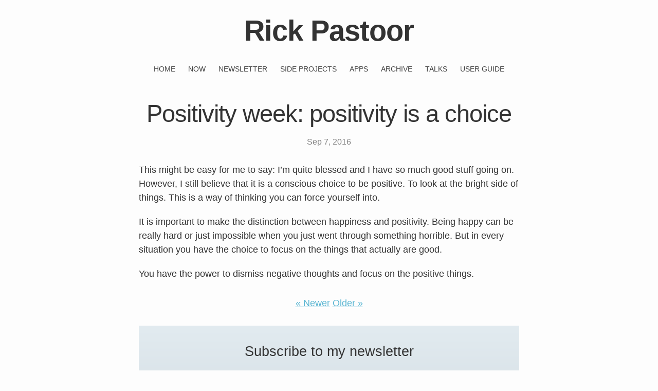

--- FILE ---
content_type: text/html; charset=UTF-8
request_url: https://rickpastoor.com/2016/09/07/positivity-week-positivity-is-a-choice
body_size: 1237
content:
<!DOCTYPE html>
<html lang="en">

  <head>
  <meta charset="utf-8">
  <meta http-equiv="X-UA-Compatible" content="IE=edge">
  <meta name="viewport" content="width=device-width, initial-scale=1">

  <title>Positivity week: positivity is a choice — Rick Pastoor</title>
  <meta name="description" content="Author of Dutch bestseller GRIP. Working on bringing it to English.">

  <link rel="stylesheet" href="/assets/main.css">
  <link rel="canonical" href="https://rickpastoor.com/2016/09/07/positivity-week-positivity-is-a-choice.html">
  <link rel="alternate" type="application/rss+xml" title="Rick Pastoor" href="https://feeds.feedburner.com/rickpastoor">
  <link rel="alternate" type="application/json" title="Rick Pastoor" href="/feed.json" />
  <link rel="shortcut icon" href="/img/favicon.png">
</head>


  <body>

    <header class="site-header" role="banner">

  <div class="wrapper">
    <h1 class="site-title"><a href="/">Rick Pastoor</a></h1>

    <div class="navigation">
      <ul>
          <li><a href="/">Home</a></li>
          
          
            <li><a href="/now" alt="Now">Now</a></li>
          
            <li><a href="/newsletter" alt="Newsletter">Newsletter</a></li>
          
            <li><a href="/projects" alt="Side projects">Side projects</a></li>
          
            <li><a href="/apps" alt="Apps">Apps</a></li>
          
            <li><a href="/archive" alt="Archive">Archive</a></li>
          
            <li><a href="/talks" alt="Talks">Talks</a></li>
          
            <li><a href="/userguide" alt="User guide">User guide</a></li>
          
      </ul>
    </div>
  </div>
</header>


    <main class="page-content" aria-label="Content">
      <div class="wrapper">
        <article class="post" itemscope itemtype="http://schema.org/BlogPosting">

  <header class="post-header">
    <h1 class="post-title" itemprop="name headline">Positivity week: positivity is a choice</h1>
    <p class="post-meta">
      <time datetime="2016-09-07T06:00:05+00:00" itemprop="datePublished">
        
        Sep 7, 2016
      </time>
      </p>
  </header>

  <div class="post-content" itemprop="articleBody">
    <p>This might be easy for me to say: I’m quite blessed and I have so much good stuff going on. However, I still believe that it is a conscious choice to be positive. To look at the bright side of things. This is a way of thinking you can force yourself into.</p>

<p>It is important to make the distinction between happiness and positivity. Being happy can be really hard or just impossible when you just went through something horrible. But in every situation you have the choice to focus on the things that actually are good.</p>

<p>You have the power to dismiss negative thoughts and focus on the positive things.</p>

  </div>

  <div class="post-navigation">
    
    <a href='/2016/09/08/positivity-week-find-out-what-makes-you-laugh'>&laquo; Newer</a>
    

    
    <a href='/2016/09/06/positivity-week-do-kind-things'>Older &raquo;</a>
    
  </div>
</article>

      </div>
    </main>

    <footer class="site-footer">

  <div class="wrapper">
    <div class="newsletter-block">
      <h2>Subscribe to my newsletter</h2>
      <p>Weekly notes on working smarter.</p>

      <p>If you're Dutch, please subscribe to my Dutch newsletter instead. You can find that one at <a href="http://werkslim.nl">werkslim.nl</a>.</p>

      <form action="https://rickpastoor.substack.com/api/v1/free?nojs=true" method="post" target="_blank">

          <input type="email" name="email" class="required email" placeholder="Your email address">

          <button type="submit" class="button" name="subscribe">I'm in!</button>

        </form>
    </div>

    <p>🐚 &bull; <a href="https://twitter.com/rickpastoor" target="blank">Twitter</a> &bull; <a href="https://youtube.com/rickpastoor" target="blank">YouTube</a></p>

  </div>

</footer>


  </body>

</html>


--- FILE ---
content_type: text/css; charset=UTF-8
request_url: https://rickpastoor.com/assets/main.css
body_size: 1545
content:
/**
 * Reset some basic elements
 */
body, h1, h2, h3, h4, h5, h6,
p, blockquote, pre, hr,
dl, dd, ol, ul, figure {
  margin: 0;
  padding: 0; }

/**
 * Basic styling
 */
body {
  font: 400 18px/1.5 "Helvetica Neue", Helvetica, Arial, sans-serif;
  color: #333;
  background-color: #fdfdfd;
  -webkit-text-size-adjust: 100%;
  -webkit-font-feature-settings: "kern" 1;
  -moz-font-feature-settings: "kern" 1;
  -o-font-feature-settings: "kern" 1;
  font-feature-settings: "kern" 1;
  font-kerning: normal; }

/**
 * Set `margin-bottom` to maintain vertical rhythm
 */
h1, h2, h3, h4, h5, h6,
p, blockquote, pre,
ul, ol, dl, figure,
.highlight {
  margin-bottom: 20px; }

/**
 * Images
 */
img {
  max-width: 100%;
  vertical-align: middle; }

/**
 * Figures
 */
figure > img {
  display: block; }

figcaption {
  font-size: 15.75px; }

/**
 * Lists
 */
ul, ol {
  margin-left: 30px; }

li > ul,
li > ol {
  margin-bottom: 0; }

/**
 * Headings
 */
h1, h2, h3, h4, h5, h6 {
  font-weight: 400; }

/**
 * Links
 */
a {
  color: #58b5d2; }
  a:visited {
    color: #44accd; }
  a:hover {
    color: #333; }

/**
 * Blockquotes
 */
blockquote {
  color: #828282;
  border-left: 3px solid #e8e8e8;
  padding-left: 13px; }
  blockquote > :last-child {
    margin-bottom: 0; }

/**
 * Code formatting
 */
pre,
code {
  font-size: 16.875px;
  border: 1px solid #e8e8e8;
  border-radius: 3px;
  background-color: #eef; }

code {
  padding: 1px 5px; }

pre {
  padding: 8px 12px;
  overflow-x: auto; }
  pre > code {
    border: 0;
    padding-right: 0;
    padding-left: 0; }

/**
 * Wrapper
 */
.wrapper {
  max-width: -webkit-calc(800px - (30px * 2));
  max-width: calc(800px - (30px * 2));
  margin-right: auto;
  margin-left: auto;
  padding-right: 30px;
  padding-left: 30px; }
  @media screen and (max-width: 800px) {
    .wrapper {
      max-width: -webkit-calc(800px - (30px));
      max-width: calc(800px - (30px));
      padding-right: 15px;
      padding-left: 15px; } }

/**
 * Clearfix
 */
.wrapper:after {
  content: "";
  display: table;
  clear: both; }

/**
 * Icons
 */
.icon > svg {
  display: inline-block;
  vertical-align: middle; }
  .icon > svg path {
    fill: #828282; }

/**
 * Youtube embeds
 */
.videoWrapper {
  position: relative;
  padding-bottom: 56.25%;
  /* 16:9 */
  padding-top: 25px;
  height: 0; }

.videoWrapper iframe {
  position: absolute;
  top: 0;
  left: 0;
  width: 100%;
  height: 100%; }

/**
 * Site header
 */
.site-header {
  position: relative; }

.site-title {
  font-size: 56px;
  line-height: 120px;
  font-weight: bold;
  letter-spacing: -1px;
  margin-bottom: 0;
  text-align: center; }
  .site-title a {
    color: #333;
    text-decoration: none; }
    .site-title a:visited, .site-title a:hover {
      text-decoration: underline;
      color: #424242; }

.navigation {
  text-align: center; }
  .navigation ul {
    margin-left: 0; }
    .navigation ul li {
      list-style: none;
      display: inline;
      padding: 0 10px; }
      .navigation ul li a {
        color: #424242;
        font-size: 14px;
        text-transform: uppercase;
        text-decoration: none; }
        .navigation ul li a:hover {
          text-decoration: underline; }

.home-lead {
  margin-bottom: 50px; }

/**
 * Page content
 */
.page-content {
  padding: 30px 0; }

.page-heading {
  font-size: 22.5px;
  text-align: center; }

.recentpost-heading {
  font-size: 12px;
  text-align: center;
  margin-bottom: 0;
  text-transform: uppercase; }

.recentpost {
  text-align: center;
  margin-bottom: 30px; }
  .recentpost .recentpost-link {
    font-size: 22px;
    display: block; }
  .recentpost .recentpost-meta {
    font-size: 15.75px;
    color: #828282; }

/**
 * Home blocks
 */
.row {
  display: flex;
  justify-content: space-between; }
  .row .col {
    width: 30%; }

/**
 * Post list
 */
.post-list {
  margin-left: 0;
  list-style: none; }
  .post-list > li {
    margin-bottom: 30px; }

.post-meta {
  font-size: 15.75px;
  color: #828282; }

.post-link {
  display: block;
  font-size: 27px; }

/**
 * Posts
 */
.post-header {
  margin-bottom: 30px;
  text-align: center; }

.post-title {
  font-size: 47.25px;
  letter-spacing: -1px;
  line-height: 1; }
  @media screen and (max-width: 800px) {
    .post-title {
      font-size: 40.5px; } }

.post-content {
  margin-bottom: 30px; }
  .post-content h2 {
    font-size: 36px; }
    @media screen and (max-width: 800px) {
      .post-content h2 {
        font-size: 31.5px; } }
  .post-content h3 {
    font-size: 29.25px; }
    @media screen and (max-width: 800px) {
      .post-content h3 {
        font-size: 24.75px; } }
  .post-content h4 {
    font-size: 22.5px; }
    @media screen and (max-width: 800px) {
      .post-content h4 {
        font-size: 20.25px; } }

.post-navigation {
  text-align: center; }

.newsletter-block {
  text-align: center;
  padding: 30px;
  background-image: linear-gradient(to top, #cfd9df 0%, #e2ebf0 100%);
  margin-bottom: 20px; }
  .newsletter-block .email {
    border: none;
    padding: 7px 12px;
    font-size: 18px; }
  .newsletter-block .button {
    background-color: #3e4e56;
    color: #fff;
    border: none;
    font-size: 18px;
    padding: 7px 12px; }

/**
 * Syntax highlighting styles
 */
.highlight {
  background: #fff; }
  .highlighter-rouge .highlight {
    background: #eef; }
  .highlight .c {
    color: #998;
    font-style: italic; }
  .highlight .err {
    color: #a61717;
    background-color: #e3d2d2; }
  .highlight .k {
    font-weight: bold; }
  .highlight .o {
    font-weight: bold; }
  .highlight .cm {
    color: #998;
    font-style: italic; }
  .highlight .cp {
    color: #999;
    font-weight: bold; }
  .highlight .c1 {
    color: #998;
    font-style: italic; }
  .highlight .cs {
    color: #999;
    font-weight: bold;
    font-style: italic; }
  .highlight .gd {
    color: #000;
    background-color: #fdd; }
  .highlight .gd .x {
    color: #000;
    background-color: #faa; }
  .highlight .ge {
    font-style: italic; }
  .highlight .gr {
    color: #a00; }
  .highlight .gh {
    color: #999; }
  .highlight .gi {
    color: #000;
    background-color: #dfd; }
  .highlight .gi .x {
    color: #000;
    background-color: #afa; }
  .highlight .go {
    color: #888; }
  .highlight .gp {
    color: #555; }
  .highlight .gs {
    font-weight: bold; }
  .highlight .gu {
    color: #aaa; }
  .highlight .gt {
    color: #a00; }
  .highlight .kc {
    font-weight: bold; }
  .highlight .kd {
    font-weight: bold; }
  .highlight .kp {
    font-weight: bold; }
  .highlight .kr {
    font-weight: bold; }
  .highlight .kt {
    color: #458;
    font-weight: bold; }
  .highlight .m {
    color: #099; }
  .highlight .s {
    color: #d14; }
  .highlight .na {
    color: #008080; }
  .highlight .nb {
    color: #0086B3; }
  .highlight .nc {
    color: #458;
    font-weight: bold; }
  .highlight .no {
    color: #008080; }
  .highlight .ni {
    color: #800080; }
  .highlight .ne {
    color: #900;
    font-weight: bold; }
  .highlight .nf {
    color: #900;
    font-weight: bold; }
  .highlight .nn {
    color: #555; }
  .highlight .nt {
    color: #000080; }
  .highlight .nv {
    color: #008080; }
  .highlight .ow {
    font-weight: bold; }
  .highlight .w {
    color: #bbb; }
  .highlight .mf {
    color: #099; }
  .highlight .mh {
    color: #099; }
  .highlight .mi {
    color: #099; }
  .highlight .mo {
    color: #099; }
  .highlight .sb {
    color: #d14; }
  .highlight .sc {
    color: #d14; }
  .highlight .sd {
    color: #d14; }
  .highlight .s2 {
    color: #d14; }
  .highlight .se {
    color: #d14; }
  .highlight .sh {
    color: #d14; }
  .highlight .si {
    color: #d14; }
  .highlight .sx {
    color: #d14; }
  .highlight .sr {
    color: #009926; }
  .highlight .s1 {
    color: #d14; }
  .highlight .ss {
    color: #990073; }
  .highlight .bp {
    color: #999; }
  .highlight .vc {
    color: #008080; }
  .highlight .vg {
    color: #008080; }
  .highlight .vi {
    color: #008080; }
  .highlight .il {
    color: #099; }
